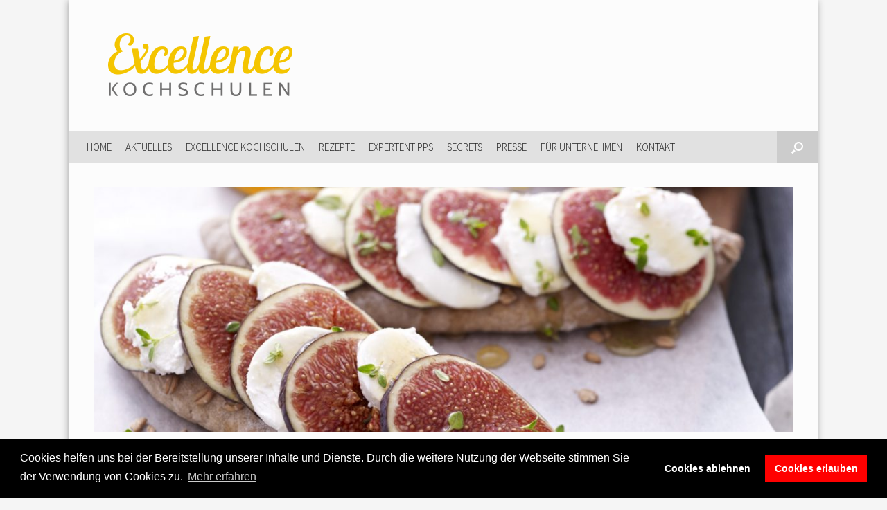

--- FILE ---
content_type: text/html; charset=UTF-8
request_url: https://www.excellence-kochschulen.de/aktuelles/3203/mediterran-feigen-senf-brot/
body_size: 40890
content:
<!DOCTYPE html>
<html lang="de"
	prefix="og: https://ogp.me/ns#" >
<head>
	<meta charset="UTF-8" />
	<meta http-equiv="X-UA-Compatible" content="IE=10" />
	<title>Mediterran: Feigen-Senf Brot | Excellence Kochschulen</title>
	<link rel="profile" href="http://gmpg.org/xfn/11" />
	<link rel="pingback" href="https://www.excellence-kochschulen.de/xmlrpc.php" />
	<title>Mediterran: Feigen-Senf Brot | Excellence Kochschulen</title>

		<!-- All in One SEO 4.1.5.3 -->
		<meta name="description" content="In den späten Sommermonaten bedanken sich Feigen für die vielen Sonnenstunden mit aromatischer Süße. Das Feigen-Senf Brot mit frischen Feigen von Goldpuder bringt mediterranen Flair und Urlaubsstimmung nach Hause." />
		<meta name="robots" content="max-image-preview:large" />
		<meta name="keywords" content="mediterran,kochen,rezepte,mittelmeerküche,italienisch kochen,mediterrane rezepte,brot backen,feigenbrot,feigen-senf-brot,ziegenläse,feigen,senf,kochschulen,kochen lernen,excellence kochschulen,hobbykoch,kochkurse,rezepte mittelmeerküche" />
		<link rel="canonical" href="https://www.excellence-kochschulen.de/aktuelles/3203/mediterran-feigen-senf-brot/" />
		<meta property="og:locale" content="de_DE" />
		<meta property="og:site_name" content="Excellence Kochschulen | Deutschlands beste Kochschulen" />
		<meta property="og:type" content="article" />
		<meta property="og:title" content="Mediterran: Feigen-Senf Brot | Excellence Kochschulen" />
		<meta property="og:description" content="In den späten Sommermonaten bedanken sich Feigen für die vielen Sonnenstunden mit aromatischer Süße. Das Feigen-Senf Brot mit frischen Feigen von Goldpuder bringt mediterranen Flair und Urlaubsstimmung nach Hause." />
		<meta property="og:url" content="https://www.excellence-kochschulen.de/aktuelles/3203/mediterran-feigen-senf-brot/" />
		<meta property="article:published_time" content="2017-07-19T07:24:40+00:00" />
		<meta property="article:modified_time" content="2018-07-11T14:43:50+00:00" />
		<meta name="twitter:card" content="summary" />
		<meta name="twitter:domain" content="www.excellence-kochschulen.de" />
		<meta name="twitter:title" content="Mediterran: Feigen-Senf Brot | Excellence Kochschulen" />
		<meta name="twitter:description" content="In den späten Sommermonaten bedanken sich Feigen für die vielen Sonnenstunden mit aromatischer Süße. Das Feigen-Senf Brot mit frischen Feigen von Goldpuder bringt mediterranen Flair und Urlaubsstimmung nach Hause." />
		<meta name="google" content="nositelinkssearchbox" />
		<script type="application/ld+json" class="aioseo-schema">
			{"@context":"https:\/\/schema.org","@graph":[{"@type":"WebSite","@id":"https:\/\/www.excellence-kochschulen.de\/#website","url":"https:\/\/www.excellence-kochschulen.de\/","name":"Excellence Kochschulen","description":"Deutschlands beste Kochschulen","inLanguage":"de-DE","publisher":{"@id":"https:\/\/www.excellence-kochschulen.de\/#organization"}},{"@type":"Organization","@id":"https:\/\/www.excellence-kochschulen.de\/#organization","name":"Excellence Kochschulen","url":"https:\/\/www.excellence-kochschulen.de\/"},{"@type":"BreadcrumbList","@id":"https:\/\/www.excellence-kochschulen.de\/aktuelles\/3203\/mediterran-feigen-senf-brot\/#breadcrumblist","itemListElement":[{"@type":"ListItem","@id":"https:\/\/www.excellence-kochschulen.de\/#listItem","position":1,"item":{"@type":"WebPage","@id":"https:\/\/www.excellence-kochschulen.de\/","name":"Home","description":"Deutschlands beste Kochschulen","url":"https:\/\/www.excellence-kochschulen.de\/"},"nextItem":"https:\/\/www.excellence-kochschulen.de\/aktuelles\/#listItem"},{"@type":"ListItem","@id":"https:\/\/www.excellence-kochschulen.de\/aktuelles\/#listItem","position":2,"item":{"@type":"WebPage","@id":"https:\/\/www.excellence-kochschulen.de\/aktuelles\/","name":"Aktuelles","description":"In den sp\u00e4ten Sommermonaten bedanken sich Feigen f\u00fcr die vielen Sonnenstunden mit aromatischer S\u00fc\u00dfe. Das Feigen-Senf Brot mit frischen Feigen von Goldpuder bringt mediterranen Flair und Urlaubsstimmung nach Hause.","url":"https:\/\/www.excellence-kochschulen.de\/aktuelles\/"},"nextItem":"https:\/\/www.excellence-kochschulen.de\/aktuelles\/3203\/mediterran-feigen-senf-brot\/#listItem","previousItem":"https:\/\/www.excellence-kochschulen.de\/#listItem"},{"@type":"ListItem","@id":"https:\/\/www.excellence-kochschulen.de\/aktuelles\/3203\/mediterran-feigen-senf-brot\/#listItem","position":3,"item":{"@type":"WebPage","@id":"https:\/\/www.excellence-kochschulen.de\/aktuelles\/3203\/mediterran-feigen-senf-brot\/","name":"Mediterran: Feigen-Senf Brot","description":"In den sp\u00e4ten Sommermonaten bedanken sich Feigen f\u00fcr die vielen Sonnenstunden mit aromatischer S\u00fc\u00dfe. Das Feigen-Senf Brot mit frischen Feigen von Goldpuder bringt mediterranen Flair und Urlaubsstimmung nach Hause.","url":"https:\/\/www.excellence-kochschulen.de\/aktuelles\/3203\/mediterran-feigen-senf-brot\/"},"previousItem":"https:\/\/www.excellence-kochschulen.de\/aktuelles\/#listItem"}]},{"@type":"Person","@id":"https:\/\/www.excellence-kochschulen.de\/author\/aaltje_anhalt\/#author","url":"https:\/\/www.excellence-kochschulen.de\/author\/aaltje_anhalt\/","name":"Aaltje Anhalt"},{"@type":"WebPage","@id":"https:\/\/www.excellence-kochschulen.de\/aktuelles\/3203\/mediterran-feigen-senf-brot\/#webpage","url":"https:\/\/www.excellence-kochschulen.de\/aktuelles\/3203\/mediterran-feigen-senf-brot\/","name":"Mediterran: Feigen-Senf Brot | Excellence Kochschulen","description":"In den sp\u00e4ten Sommermonaten bedanken sich Feigen f\u00fcr die vielen Sonnenstunden mit aromatischer S\u00fc\u00dfe. Das Feigen-Senf Brot mit frischen Feigen von Goldpuder bringt mediterranen Flair und Urlaubsstimmung nach Hause.","inLanguage":"de-DE","isPartOf":{"@id":"https:\/\/www.excellence-kochschulen.de\/#website"},"breadcrumb":{"@id":"https:\/\/www.excellence-kochschulen.de\/aktuelles\/3203\/mediterran-feigen-senf-brot\/#breadcrumblist"},"author":"https:\/\/www.excellence-kochschulen.de\/author\/aaltje_anhalt\/#author","creator":"https:\/\/www.excellence-kochschulen.de\/author\/aaltje_anhalt\/#author","image":{"@type":"ImageObject","@id":"https:\/\/www.excellence-kochschulen.de\/#mainImage","url":"https:\/\/www.excellence-kochschulen.de\/wp-content\/uploads\/2017\/07\/Feigen-Senf_Brot_mit_frischen_Feigen.jpg","width":1535,"height":2126},"primaryImageOfPage":{"@id":"https:\/\/www.excellence-kochschulen.de\/aktuelles\/3203\/mediterran-feigen-senf-brot\/#mainImage"},"datePublished":"2017-07-19T07:24:40+02:00","dateModified":"2018-07-11T14:43:50+02:00"},{"@type":"Article","@id":"https:\/\/www.excellence-kochschulen.de\/aktuelles\/3203\/mediterran-feigen-senf-brot\/#article","name":"Mediterran: Feigen-Senf Brot | Excellence Kochschulen","description":"In den sp\u00e4ten Sommermonaten bedanken sich Feigen f\u00fcr die vielen Sonnenstunden mit aromatischer S\u00fc\u00dfe. Das Feigen-Senf Brot mit frischen Feigen von Goldpuder bringt mediterranen Flair und Urlaubsstimmung nach Hause.","inLanguage":"de-DE","headline":"Mediterran: Feigen-Senf Brot","author":{"@id":"https:\/\/www.excellence-kochschulen.de\/author\/aaltje_anhalt\/#author"},"publisher":{"@id":"https:\/\/www.excellence-kochschulen.de\/#organization"},"datePublished":"2017-07-19T07:24:40+02:00","dateModified":"2018-07-11T14:43:50+02:00","articleSection":"Aktuelles, Brot backen, Feigen, Feigen-Senf-Brot, Feigenbrot, italienisch kochen, kochen, mediterran, mediterrane Rezepte, Rezepte Mittelmeerk\u00fcche, Senf, Ziegenl\u00e4se","mainEntityOfPage":{"@id":"https:\/\/www.excellence-kochschulen.de\/aktuelles\/3203\/mediterran-feigen-senf-brot\/#webpage"},"isPartOf":{"@id":"https:\/\/www.excellence-kochschulen.de\/aktuelles\/3203\/mediterran-feigen-senf-brot\/#webpage"},"image":{"@type":"ImageObject","@id":"https:\/\/www.excellence-kochschulen.de\/#articleImage","url":"https:\/\/www.excellence-kochschulen.de\/wp-content\/uploads\/2017\/07\/Feigen-Senf_Brot_mit_frischen_Feigen.jpg","width":1535,"height":2126}}]}
		</script>
		<!-- All in One SEO -->

<link rel='dns-prefetch' href='//s.w.org' />
<link rel="alternate" type="application/rss+xml" title="Excellence Kochschulen &raquo; Feed" href="https://www.excellence-kochschulen.de/feed/" />
<link rel="alternate" type="application/rss+xml" title="Excellence Kochschulen &raquo; Kommentar-Feed" href="https://www.excellence-kochschulen.de/comments/feed/" />
		<script type="text/javascript">
			window._wpemojiSettings = {"baseUrl":"https:\/\/s.w.org\/images\/core\/emoji\/13.1.0\/72x72\/","ext":".png","svgUrl":"https:\/\/s.w.org\/images\/core\/emoji\/13.1.0\/svg\/","svgExt":".svg","source":{"concatemoji":"https:\/\/www.excellence-kochschulen.de\/wp-includes\/js\/wp-emoji-release.min.js?ver=5.8.12"}};
			!function(e,a,t){var n,r,o,i=a.createElement("canvas"),p=i.getContext&&i.getContext("2d");function s(e,t){var a=String.fromCharCode;p.clearRect(0,0,i.width,i.height),p.fillText(a.apply(this,e),0,0);e=i.toDataURL();return p.clearRect(0,0,i.width,i.height),p.fillText(a.apply(this,t),0,0),e===i.toDataURL()}function c(e){var t=a.createElement("script");t.src=e,t.defer=t.type="text/javascript",a.getElementsByTagName("head")[0].appendChild(t)}for(o=Array("flag","emoji"),t.supports={everything:!0,everythingExceptFlag:!0},r=0;r<o.length;r++)t.supports[o[r]]=function(e){if(!p||!p.fillText)return!1;switch(p.textBaseline="top",p.font="600 32px Arial",e){case"flag":return s([127987,65039,8205,9895,65039],[127987,65039,8203,9895,65039])?!1:!s([55356,56826,55356,56819],[55356,56826,8203,55356,56819])&&!s([55356,57332,56128,56423,56128,56418,56128,56421,56128,56430,56128,56423,56128,56447],[55356,57332,8203,56128,56423,8203,56128,56418,8203,56128,56421,8203,56128,56430,8203,56128,56423,8203,56128,56447]);case"emoji":return!s([10084,65039,8205,55357,56613],[10084,65039,8203,55357,56613])}return!1}(o[r]),t.supports.everything=t.supports.everything&&t.supports[o[r]],"flag"!==o[r]&&(t.supports.everythingExceptFlag=t.supports.everythingExceptFlag&&t.supports[o[r]]);t.supports.everythingExceptFlag=t.supports.everythingExceptFlag&&!t.supports.flag,t.DOMReady=!1,t.readyCallback=function(){t.DOMReady=!0},t.supports.everything||(n=function(){t.readyCallback()},a.addEventListener?(a.addEventListener("DOMContentLoaded",n,!1),e.addEventListener("load",n,!1)):(e.attachEvent("onload",n),a.attachEvent("onreadystatechange",function(){"complete"===a.readyState&&t.readyCallback()})),(n=t.source||{}).concatemoji?c(n.concatemoji):n.wpemoji&&n.twemoji&&(c(n.twemoji),c(n.wpemoji)))}(window,document,window._wpemojiSettings);
		</script>
		<style type="text/css">
img.wp-smiley,
img.emoji {
	display: inline !important;
	border: none !important;
	box-shadow: none !important;
	height: 1em !important;
	width: 1em !important;
	margin: 0 .07em !important;
	vertical-align: -0.1em !important;
	background: none !important;
	padding: 0 !important;
}
</style>
	<link rel='stylesheet' id='twoclick-social-media-buttons-css'  href='https://www.excellence-kochschulen.de/wp-content/plugins/2-click-socialmedia-buttons/css/socialshareprivacy-min.css?ver=1.6.4' type='text/css' media='all' />
<link rel='stylesheet' id='vantage-parent-style-css'  href='https://www.excellence-kochschulen.de/wp-content/themes/vantage/style.css?ver=5.8.12' type='text/css' media='all' />
<link rel='stylesheet' id='wp-block-library-css'  href='https://www.excellence-kochschulen.de/wp-includes/css/dist/block-library/style.min.css?ver=5.8.12' type='text/css' media='all' />
<link rel='stylesheet' id='contact-form-7-css'  href='https://www.excellence-kochschulen.de/wp-content/plugins/contact-form-7/includes/css/styles.css?ver=5.5.3' type='text/css' media='all' />
<link rel='stylesheet' id='extendify-sdk-utility-classes-css'  href='https://www.excellence-kochschulen.de/wp-content/plugins/ml-slider/extendify-sdk/public/build/extendify-utilities.css?ver=13.4' type='text/css' media='all' />
<link rel='stylesheet' id='responsive-lightbox-nivo_lightbox-css-css'  href='https://www.excellence-kochschulen.de/wp-content/plugins/responsive-lightbox-lite/assets/nivo-lightbox/nivo-lightbox.css?ver=5.8.12' type='text/css' media='all' />
<link rel='stylesheet' id='responsive-lightbox-nivo_lightbox-css-d-css'  href='https://www.excellence-kochschulen.de/wp-content/plugins/responsive-lightbox-lite/assets/nivo-lightbox/themes/default/default.css?ver=5.8.12' type='text/css' media='all' />
<link rel='stylesheet' id='smpl_shortcodes-css'  href='https://www.excellence-kochschulen.de/wp-content/plugins/smpl-shortcodes/assets/css/smpl-shortcodes.css?ver=5.8.12' type='text/css' media='all' />
<link rel='stylesheet' id='symple_shortcode_styles-css'  href='https://www.excellence-kochschulen.de/wp-content/plugins/symple-shortcodes/shortcodes/css/symple_shortcodes_styles.css?ver=5.8.12' type='text/css' media='all' />
<link rel='stylesheet' id='vantage-style-css'  href='https://www.excellence-kochschulen.de/wp-content/themes/EKS2016/style.css?ver=2.5.4' type='text/css' media='all' />
<link rel='stylesheet' id='font-awesome-css'  href='https://www.excellence-kochschulen.de/wp-content/plugins/symple-shortcodes/shortcodes/css/font-awesome.min.css?ver=5.8.12' type='text/css' media='all' />
<link rel='stylesheet' id='siteorigin-mobilenav-css'  href='https://www.excellence-kochschulen.de/wp-content/themes/vantage/inc/mobilenav/css/mobilenav.css?ver=2.5.4' type='text/css' media='all' />
<link rel='stylesheet' id='cookieconsent-css'  href='https://www.excellence-kochschulen.de/wp-content/plugins/ga-germanized/assets/css/cookieconsent.css?ver=3.1.1' type='text/css' media='all' />
<script type='text/javascript' src='https://www.excellence-kochschulen.de/wp-includes/js/jquery/jquery.min.js?ver=3.6.0' id='jquery-core-js'></script>
<script type='text/javascript' src='https://www.excellence-kochschulen.de/wp-includes/js/jquery/jquery-migrate.min.js?ver=3.3.2' id='jquery-migrate-js'></script>
<script type='text/javascript' src='https://www.excellence-kochschulen.de/wp-content/plugins/responsive-lightbox-lite/assets/nivo-lightbox/nivo-lightbox.min.js?ver=5.8.12' id='responsive-lightbox-nivo_lightbox-js'></script>
<script type='text/javascript' id='responsive-lightbox-lite-script-js-extra'>
/* <![CDATA[ */
var rllArgs = {"script":"nivo_lightbox","selector":"lightbox","custom_events":""};
/* ]]> */
</script>
<script type='text/javascript' src='https://www.excellence-kochschulen.de/wp-content/plugins/responsive-lightbox-lite/assets/inc/script.js?ver=5.8.12' id='responsive-lightbox-lite-script-js'></script>
<script type='text/javascript' src='https://www.excellence-kochschulen.de/wp-content/plugins/smpl-shortcodes/assets/js/smpl-shortcodes.js?ver=1' id='smpl_shortcodes-js'></script>
<script type='text/javascript' src='https://www.excellence-kochschulen.de/wp-content/themes/vantage/js/jquery.flexslider.min.js?ver=2.1' id='jquery-flexslider-js'></script>
<script type='text/javascript' src='https://www.excellence-kochschulen.de/wp-content/themes/vantage/js/jquery.touchSwipe.min.js?ver=1.6.6' id='jquery-touchswipe-js'></script>
<script type='text/javascript' src='https://www.excellence-kochschulen.de/wp-content/themes/vantage/js/jquery.theme-main.min.js?ver=2.5.4' id='vantage-main-js'></script>
<script type='text/javascript' src='https://www.excellence-kochschulen.de/wp-content/themes/vantage/js/jquery.fitvids.min.js?ver=1.0' id='jquery-fitvids-js'></script>
<!--[if lt IE 9]>
<script type='text/javascript' src='https://www.excellence-kochschulen.de/wp-content/themes/vantage/js/html5.min.js?ver=3.7.3' id='vantage-html5-js'></script>
<![endif]-->
<!--[if (gte IE 6)&(lte IE 8)]>
<script type='text/javascript' src='https://www.excellence-kochschulen.de/wp-content/themes/vantage/js/selectivizr.min.js?ver=1.0.2' id='vantage-selectivizr-js'></script>
<![endif]-->
<script type='text/javascript' id='siteorigin-mobilenav-js-extra'>
/* <![CDATA[ */
var mobileNav = {"search":{"url":"https:\/\/www.excellence-kochschulen.de","placeholder":"Suchen"},"text":{"navigate":"Navigation","back":"Zur\u00fcck","close":"Schlie\u00dfen"},"nextIconUrl":"https:\/\/www.excellence-kochschulen.de\/wp-content\/themes\/vantage\/inc\/mobilenav\/images\/next.png"};
/* ]]> */
</script>
<script type='text/javascript' src='https://www.excellence-kochschulen.de/wp-content/themes/vantage/inc/mobilenav/js/mobilenav.min.js?ver=2.5.4' id='siteorigin-mobilenav-js'></script>
<script type='text/javascript' src='https://www.excellence-kochschulen.de/wp-content/themes/vantage/premium/addons/ajax-comments/js/ajax-comments.min.js?ver=2.5.4' id='siteorigin-ajax-comments-js'></script>
<link rel="https://api.w.org/" href="https://www.excellence-kochschulen.de/wp-json/" /><link rel="alternate" type="application/json" href="https://www.excellence-kochschulen.de/wp-json/wp/v2/posts/3203" /><link rel="EditURI" type="application/rsd+xml" title="RSD" href="https://www.excellence-kochschulen.de/xmlrpc.php?rsd" />
<link rel="wlwmanifest" type="application/wlwmanifest+xml" href="https://www.excellence-kochschulen.de/wp-includes/wlwmanifest.xml" /> 
<meta name="generator" content="WordPress 5.8.12" />
<link rel='shortlink' href='https://www.excellence-kochschulen.de/?p=3203' />
<link rel="alternate" type="application/json+oembed" href="https://www.excellence-kochschulen.de/wp-json/oembed/1.0/embed?url=https%3A%2F%2Fwww.excellence-kochschulen.de%2Faktuelles%2F3203%2Fmediterran-feigen-senf-brot%2F" />
<link rel="alternate" type="text/xml+oembed" href="https://www.excellence-kochschulen.de/wp-json/oembed/1.0/embed?url=https%3A%2F%2Fwww.excellence-kochschulen.de%2Faktuelles%2F3203%2Fmediterran-feigen-senf-brot%2F&#038;format=xml" />

<!-- Article Thumbnail -->
<link href="https://www.excellence-kochschulen.de/wp-content/uploads/2017/07/Feigen-Senf_Brot_mit_frischen_Feigen.jpg" rel="image_src" />

<!-- OpenGraph Tags (added by 2-Click Social Media Buttons) -->
<meta property="og:site_name" content="Excellence Kochschulen"/>
<meta property="og:locale" content="de_DE"/>
<meta property="og:locale:alternate" content="de_DE"/>
<meta property="og:type" content="article"/>
<meta property="og:title" content="Mediterran: Feigen-Senf Brot"/>
<meta property="og:url" content="https://www.excellence-kochschulen.de/aktuelles/3203/mediterran-feigen-senf-brot/"/>
<meta property="og:image" content="https://www.excellence-kochschulen.de/wp-content/uploads/2017/07/Feigen-Senf_Brot_mit_frischen_Feigen.jpg"/>
<meta property="og:description" content="Spanien, Italien, Griechenland und Frankreich – so lauten die Lieblingsziele deutscher Urlauber. Neben azurblauem Meer und Dolce Vita haben mediterrane Regionen auch kulinarisch so einiges zu bieten. In den späten Sommermonaten bedanken sich Feigen für die vielen Sonnenstunden mit aromatischer Süße. Die reifen Früchte verfeinern jetzt so manche Backkreation und punkten in herzhafter Kombinatio ..."/>
<!-- /OpenGraph Tags -->

<!-- Missing Google Analytics ID or Analytics Integration disabled --><meta name="viewport" content="width=device-width, initial-scale=1" />		<style type="text/css">
			.so-mobilenav-mobile + * { display: none; }
			@media screen and (max-width: 480px) { .so-mobilenav-mobile + * { display: block; } .so-mobilenav-standard + * { display: none; } }
		</style>
	<style type="text/css" id="custom-background-css">
body.custom-background { background-color: #f5f5f5; }
</style>
		<style type="text/css" media="screen">
		#footer-widgets .widget { width: 100%; }
		#masthead-widgets .widget { width: 100%; }
	</style>
	<style type="text/css" id="customizer-css">@import url(https://fonts.googleapis.com/css?family=Source+Sans+Pro:300|Source+Sans+Pro:900); body,button,input,select,textarea { font-family: "Source Sans Pro"; font-weight: 300; font-weight: 300 } #masthead h1 { font-family: "Source Sans Pro"; font-weight: 900; font-weight: 900 } h1,h2,h3,h4,h5,h6 { font-family: "Source Sans Pro"; font-weight: 300; font-weight: 300 } #masthead .hgroup h1, #masthead.masthead-logo-in-menu .logo > h1 { font-size: px } #page-title, article.post .entry-header h1.entry-title, article.page .entry-header h1.entry-title { color: #444444 } .entry-content { font-size: 16px } .entry-content, #comments .commentlist article .comment-meta a { color: #222222 } .entry-content a, .entry-content a:visited, #secondary a, #secondary a:visited, #masthead .hgroup a, #masthead .hgroup a:visited, .comment-form .logged-in-as a, .comment-form .logged-in-as a:visited { color: #dba000 } .entry-content a:hover, .entry-content a:focus, .entry-content a:active, #secondary a:hover, #masthead .hgroup a:hover, #masthead .hgroup a:focus, #masthead .hgroup a:active, .comment-form .logged-in-as a:hover, .comment-form .logged-in-as a:focus, .comment-form .logged-in-as a:active { color: #000000 } .main-navigation { background-color: #e5e5e5 } .main-navigation a { color: #222222 } .main-navigation ul ul a { color: #ffffff } .main-navigation ul li:hover > a, #search-icon #search-icon-icon:hover { background-color: #f4c500 } .main-navigation ul li:hover > a, .main-navigation ul li:hover > a [class^="fa fa-"] { color: #FFFFFF } .main-navigation ul ul li:hover > a { background-color: #f4c500; color: #FFFFFF } .main-navigation [class^="fa fa-"], .main-navigation .mobile-nav-icon { color: #ffffff } .main-navigation ul li:hover > a [class^="fa fa-"], .main-navigation ul li:hover > a .mobile-nav-icon { color: #FFFFFF } .main-navigation ul li.current-menu-item > a, .main-navigation ul li.current-menu-item > a [class^="fa fa-"], .main-navigation ul li.current-page-item > a, .main-navigation ul li.current-page-item > a [class^="fa fa-"] { color: #FFFFFF } #search-icon #search-icon-icon { background-color: #cccccc } #search-icon #search-icon-icon .vantage-icon-search { color: #ffffff } #search-icon .searchform input[name=s] { color: #ffffff } a.button, button, html input[type="button"], input[type="reset"], input[type="submit"], .post-navigation a, #image-navigation a, article.post .more-link, article.page .more-link, .paging-navigation a, .woocommerce #page-wrapper .button, .woocommerce a.button, .woocommerce .checkout-button, .woocommerce input.button, #infinite-handle span button { text-shadow: none } a.button, button, html input[type="button"], input[type="reset"], input[type="submit"], .post-navigation a, #image-navigation a, article.post .more-link, article.page .more-link, .paging-navigation a, .woocommerce #page-wrapper .button, .woocommerce a.button, .woocommerce .checkout-button, .woocommerce input.button, .woocommerce #respond input#submit.alt, .woocommerce a.button.alt, .woocommerce button.button.alt, .woocommerce input.button.alt, #infinite-handle span { -webkit-box-shadow: none; -moz-box-shadow: none; box-shadow: none } .widget_circleicon-widget .circle-icon-box .circle-icon:not(.icon-style-set) { background-color: #f4c500 } .widget_circleicon-widget .circle-icon-box .circle-icon [class^="fa fa-"]:not(.icon-color-set) { color: #FFFFFF } #colophon, body.layout-full { background-color: #e5e5e5 } #footer-widgets .widget .widget-title { color: #f4c500 } #footer-widgets .widget { color: #666666 } #colophon .widget_nav_menu .menu-item a { border-color: #666666 } #footer-widgets .widget a, #footer-widgets .widget a:visited { color: #333333 } #colophon #theme-attribution, #colophon #site-info { color: #666666 } #colophon #theme-attribution a, #colophon #site-info a { color: #666666 } </style><link href="//maxcdn.bootstrapcdn.com/font-awesome/4.2.0/css/font-awesome.min.css" rel="stylesheet">		
</head>

<body class="post-template-default single single-post postid-3203 single-format-standard custom-background symple-shortcodes  symple-shortcodes-responsive group-blog responsive layout-boxed no-js no-sidebar has-menu-search page-layout-default mobilenav">


<div id="page-wrapper">

	
	<header id="masthead" class="site-header" role="banner">

	<div class="hgroup full-container">
		<a href="https://www.excellence-kochschulen.de/" title="Excellence Kochschulen" rel="home" class="logo"><img src="https://www.excellence-kochschulen.de/wp-content/uploads/2014/08/logo_excellence_kochschulen.png"  class="logo-height-constrain"  width="300"  height="100"  alt="Excellence Kochschulen Logo"  srcset="https://www.excellence-kochschulen.de/wp-content/uploads/2014/08/logo_excellence_kochschulen_ret.png 2x"  /></a>

		
			<div class="support-text">
							</div>

		
	</div><!-- .hgroup.full-container -->

	
<nav role="navigation" class="site-navigation main-navigation primary use-sticky-menu">

	<div class="full-container">
							<div id="search-icon">
				<div id="search-icon-icon"><div class="vantage-icon-search"></div></div>
				
<form method="get" class="searchform" action="https://www.excellence-kochschulen.de/" role="search">
	<input type="text" class="field" name="s" value="" placeholder="Suchen"/>
</form>
			</div>
		
					<div id="so-mobilenav-standard-1" data-id="1" class="so-mobilenav-standard"></div><div class="menu-hauptmenue-container"><ul id="menu-hauptmenue" class="menu"><li id="menu-item-23" class="menu-item menu-item-type-post_type menu-item-object-page menu-item-home menu-item-23"><a href="https://www.excellence-kochschulen.de/">Home</a></li>
<li id="menu-item-1291" class="menu-item menu-item-type-taxonomy menu-item-object-category current-post-ancestor current-menu-parent current-post-parent menu-item-1291"><a href="https://www.excellence-kochschulen.de/thema/aktuelles/">Aktuelles</a></li>
<li id="menu-item-125" class="menu-item menu-item-type-custom menu-item-object-custom menu-item-has-children menu-item-125"><a href="#"><span class="icon"></span>Excellence Kochschulen</a>
<ul class="sub-menu">
	<li id="menu-item-128" class="menu-item menu-item-type-post_type menu-item-object-page menu-item-128"><a href="https://www.excellence-kochschulen.de/ueber-uns/">Wir über uns</a></li>
	<li id="menu-item-129" class="menu-item menu-item-type-taxonomy menu-item-object-category menu-item-129"><a href="https://www.excellence-kochschulen.de/thema/die-excellence-kochschulen/">Die Kochschulen</a></li>
	<li id="menu-item-132" class="menu-item menu-item-type-taxonomy menu-item-object-category menu-item-132"><a href="https://www.excellence-kochschulen.de/thema/chefkoeche-hautnah/">Chefköche hautnah</a></li>
</ul>
</li>
<li id="menu-item-1422" class="menu-item menu-item-type-taxonomy menu-item-object-category menu-item-1422"><a href="https://www.excellence-kochschulen.de/thema/rezepte/">Rezepte</a></li>
<li id="menu-item-1420" class="menu-item menu-item-type-custom menu-item-object-custom menu-item-has-children menu-item-1420"><a href="#"><span class="icon"></span>Expertentipps</a>
<ul class="sub-menu">
	<li id="menu-item-1421" class="menu-item menu-item-type-taxonomy menu-item-object-category menu-item-1421"><a href="https://www.excellence-kochschulen.de/thema/expertentipps/kulinarisches/">Kulinarisches</a></li>
</ul>
</li>
<li id="menu-item-142" class="menu-item menu-item-type-taxonomy menu-item-object-category menu-item-142"><a href="https://www.excellence-kochschulen.de/thema/secrets/">Secrets</a></li>
<li id="menu-item-145" class="menu-item menu-item-type-custom menu-item-object-custom menu-item-has-children menu-item-145"><a href="#"><span class="icon"></span>Presse</a>
<ul class="sub-menu">
	<li id="menu-item-479" class="menu-item menu-item-type-taxonomy menu-item-object-category menu-item-479"><a href="https://www.excellence-kochschulen.de/thema/pressemitteilungen/">Pressemitteilungen</a></li>
	<li id="menu-item-146" class="menu-item menu-item-type-post_type menu-item-object-page menu-item-146"><a href="https://www.excellence-kochschulen.de/pressekontakt/">Pressekontakt</a></li>
</ul>
</li>
<li id="menu-item-861" class="menu-item menu-item-type-post_type menu-item-object-page menu-item-861"><a href="https://www.excellence-kochschulen.de/food-marken-erlebbar-machen-mit-den-excellence-kochschulen/">Für Unternehmen</a></li>
<li id="menu-item-35" class="menu-item menu-item-type-post_type menu-item-object-page menu-item-35"><a href="https://www.excellence-kochschulen.de/kontakt/">Kontakt</a></li>
</ul></div><div id="so-mobilenav-mobile-1" data-id="1" class="so-mobilenav-mobile"></div><div class="menu-mobilenav-container"><ul id="mobile-nav-item-wrap-1" class="menu"><li><a href="#" class="mobilenav-main-link" data-id="1"><span class="mobile-nav-icon"></span>Navigation</a></li></ul></div>			</div>
</nav><!-- .site-navigation .main-navigation -->
</header><!-- #masthead .site-header -->
	
	
	
	<div id="main" class="site-main">
		<div class="full-container">
			
<div id="primary" class="content-area">
	<div id="content" class="site-content" role="main">

	
		
<article id="post-3203" class="post post-3203 type-post status-publish format-standard has-post-thumbnail hentry category-aktuelles tag-brot-backen tag-feigen tag-feigen-senf-brot tag-feigenbrot tag-italienisch-kochen tag-kochen tag-mediterran tag-mediterrane-rezepte tag-rezepte-mittelmeerkueche tag-senf tag-ziegenlaese">

	<div class="entry-main">

		
		<header class="entry-header">

							<div class="entry-thumbnail"><img width="1080" height="380" src="https://www.excellence-kochschulen.de/wp-content/uploads/2017/07/Feigen-Senf_Brot_mit_frischen_Feigen-1080x380.jpg" class="attachment-vantage-thumbnail-no-sidebar size-vantage-thumbnail-no-sidebar wp-post-image" alt="" loading="lazy" /></div>
			
			<h1 class="entry-title"><a href="https://www.excellence-kochschulen.de/aktuelles/3203/mediterran-feigen-senf-brot/" title="Permalink zu Mediterran: Feigen-Senf Brot" rel="bookmark">Mediterran: Feigen-Senf Brot</a></h1>				<div class="entry-meta">  </div><!-- .entry-meta --></header><!-- .entry-header -->
		<div class="entry-content">
			<p><strong>Spanien, Italien, Griechenland und Frankreich – so lauten die Lieblingsziele deutscher Urlauber. Neben azurblauem Meer und Dolce Vita haben mediterrane Regionen auch kulinarisch so einiges zu bieten. In den späten Sommermonaten bedanken sich Feigen für die vielen Sonnenstunden mit aromatischer Süße. Die reifen Früchte verfeinern jetzt so manche Backkreation und punkten in herzhafter Kombination mit ihrem fruchtigen Aroma. Das Feigen-Senf Brot mit frischen Feigen von Goldpuder bringt mediterranen Flair und Urlaubsstimmung nach Hause. Mehr Ideen für Leckereien, die den Urlaub zurückholen, gibt es auf www.backmomente.de.</strong></p>
<p>Feigen in Kombination mit Herzhaftem wie Käse sind ein wahrer Klassiker. Das Rezept von Goldpuder punktet gleich mit doppelter Feigenpower. Im frischgebackenen Brot wird kleingeschnittene Feige mitgebacken, der Senf im Teig ergänzt die Süße mit einer angenehmen Schärfe. Der Clou für ultimativen Fruchtgeschmack: Das fertige Brot wird zusätzlich mit frischen Feigen belegt. In Kombination mit Ziegenfrischkäse, Thymian und Honig sorgt das Rezept für aufregende Geschmackserlebnisse. So eignet es sich perfekt für das nächste Dinner oder einfach als Zwischenmahlzeit, um in Erinnerungen an den letzten Mittelmeerurlaub zu schwelgen.</p>
<p><strong>Rezept: Feigen-Senf Brot mit frischen Feigen</strong></p>
<p>Für die Zubereitung des Feigen-Senf Brots Hefe in 250 ml lauwarmem Wasser auflösen. Zusammen mit 275 g Weizenmehl, 150 g Roggenmehl, einem Beutel Natursauerteig, 1 EL Salz, 1 TL Zucker und 1 EL scharfem Senf in eine Schüssel geben. Zu einem glatten Teig verkneten. Zum Schluss eine frische, gewürfelte Feige unterkneten. Den Teig abgedeckt an einem warmen Ort ca. 30 Minuten gehen lassen, bis sich das Volumen deutlich vergrößert hat. Die Arbeitsfläche mit Mehl bestäuben und den Brotteig kneten. Den Teig gleichmäßig in acht Stücke teilen und zu runden Kugeln formen. Die Kugeln etwas ruhen lassen. Anschließend mit einem Nudelholz zu Fladen ausrollen und auf ein mit Backpapier belegtes Blech legen. Die Oberfläche der Fladen mit Wasser bestreichen und Dinkelflocken gleichmäßig aufstreuen. Nochmals abgedeckt ca. 20 Minuten gehen lassen. Im vorgeheizten Ofen auf mittlerer Schiene ca. 15-20 Minuten backen und auskühlen lassen. 8 frische Feigen und Ziegenfrischkäse in Scheiben schneiden. Die Thymianblättchen abzupfen und mit Honig verrühren. Anschließend die Teigfladen mit den Feigen sowie dem Ziegenfrischkäse belegen, den Thymianhonig darüber träufeln und genießen.</p>
<p>Weitere mediterrane Kochideen gibt es in den Kursen der Excellence Kochschulen in Ihrer Nähe.</p>
<div class="twoclick_social_bookmarks_post_3203 social_share_privacy clearfix 1.6.4 locale-de_DE sprite-de_DE"></div>
<div class="twoclick-js"><script type="text/javascript">/* <![CDATA[ */
jQuery(document).ready(function($){if($('.twoclick_social_bookmarks_post_3203')){$('.twoclick_social_bookmarks_post_3203').socialSharePrivacy({"services":{"facebook":{"status":"on","txt_info":"2 Klicks f\u00fcr mehr Datenschutz: Erst wenn Sie hier klicken, wird der Button aktiv und Sie k\u00f6nnen Ihre Empfehlung an Facebook senden. Schon beim Aktivieren werden Daten an Dritte \u00fcbertragen - siehe <em>i<\/em>.","perma_option":"on","action":"like","language":"de_DE"},"twitter":{"reply_to":"","tweet_text":"%20Mediterran%3A%20Feigen-Senf%20Brot%20%C2%BB%20Excellence%20Kochschulen%20%23Brot%20backen%20%23Feigen%20...","status":"on","txt_info":"2 Klicks f\u00fcr mehr Datenschutz: Erst wenn Sie hier klicken, wird der Button aktiv und Sie k\u00f6nnen Ihre Empfehlung an Twitter senden. Schon beim Aktivieren werden Daten an Dritte \u00fcbertragen - siehe <em>i<\/em>.","perma_option":"on","language":"de","referrer_track":""},"gplus":{"status":"on","txt_info":"2 Klicks f\u00fcr mehr Datenschutz: Erst wenn Sie hier klicken, wird der Button aktiv und Sie k\u00f6nnen Ihre Empfehlung an Google+ senden. Schon beim Aktivieren werden Daten an Dritte \u00fcbertragen - siehe <em>i<\/em>.","perma_option":"on","referrer_track":""},"pinterest":{"status":"on","the_excerpt":"Mediterran: Feigen-Senf Brot","txt_info":"2 Klicks f\u00fcr mehr Datenschutz: Erst wenn Sie hier klicken, wird der Button aktiv und Sie k\u00f6nnen Ihre Empfehlung an Pinterest senden. Schon beim Aktivieren werden Daten an Dritte \u00fcbertragen - siehe <em>i<\/em>.","perma_option":"on","media":"https:\/\/www.excellence-kochschulen.de\/wp-content\/uploads\/2017\/07\/Feigen-Senf_Brot_mit_frischen_Feigen.jpg"}},"txt_help":"Wenn Sie diese Felder durch einen Klick aktivieren, werden Informationen an Facebook, Twitter, Flattr, Xing, t3n, LinkedIn, Pinterest oder Google eventuell ins Ausland \u00fcbertragen und unter Umst\u00e4nden auch dort gespeichert. N\u00e4heres erfahren Sie durch einen Klick auf das <em>i<\/em>.","settings_perma":"Dauerhaft aktivieren und Daten\u00fcber-tragung zustimmen:","info_link":"http:\/\/www.heise.de\/ct\/artikel\/2-Klicks-fuer-mehr-Datenschutz-1333879.html","uri":"https:\/\/www.excellence-kochschulen.de\/aktuelles\/3203\/mediterran-feigen-senf-brot\/","post_id":3203,"post_title_referrer_track":"Mediterran%3A+Feigen-Senf+Brot","display_infobox":"on"});}});
/* ]]&gt; */</script></div>
					</div><!-- .entry-content -->

					<div class="entry-categories">
				Veröffentlicht in <a href="https://www.excellence-kochschulen.de/thema/aktuelles/" rel="category tag">Aktuelles</a> und verschlagwortet mit <a href="https://www.excellence-kochschulen.de/tag/brot-backen/" rel="tag">Brot backen</a>, <a href="https://www.excellence-kochschulen.de/tag/feigen/" rel="tag">Feigen</a>, <a href="https://www.excellence-kochschulen.de/tag/feigen-senf-brot/" rel="tag">Feigen-Senf-Brot</a>, <a href="https://www.excellence-kochschulen.de/tag/feigenbrot/" rel="tag">Feigenbrot</a>, <a href="https://www.excellence-kochschulen.de/tag/italienisch-kochen/" rel="tag">italienisch kochen</a>, <a href="https://www.excellence-kochschulen.de/tag/kochen/" rel="tag">kochen</a>, <a href="https://www.excellence-kochschulen.de/tag/mediterran/" rel="tag">mediterran</a>, <a href="https://www.excellence-kochschulen.de/tag/mediterrane-rezepte/" rel="tag">mediterrane Rezepte</a>, <a href="https://www.excellence-kochschulen.de/tag/rezepte-mittelmeerkueche/" rel="tag">Rezepte Mittelmeerküche</a>, <a href="https://www.excellence-kochschulen.de/tag/senf/" rel="tag">Senf</a>, <a href="https://www.excellence-kochschulen.de/tag/ziegenlaese/" rel="tag">Ziegenläse</a>.			</div>
		
		
	</div>

</article><!-- #post-3203 -->

		
		
	
	</div><!-- #content .site-content -->
</div><!-- #primary .content-area -->


<div id="secondary" class="widget-area" role="complementary">
			</div><!-- #secondary .widget-area -->

					</div><!-- .full-container -->
	</div><!-- #main .site-main -->

	
	
	<footer id="colophon" class="site-footer" role="contentinfo">

	<div id="footer-widgets" class="full-container">
			</div><!-- #footer-widgets -->

			<div id="site-info">
			<div style="width:50%;float: left;text-align: left"><a href="https://www.excellence-kochschulen.de/datenschutz/">Datenschutzerklärung</a> | <a href="https://www.excellence-kochschulen.de/teilnahmebedingungen/">Teilnahmebedingungen</a> | <a href="https://www.excellence-kochschulen.de/haftungsausschluss-disclaimer/">Haftungsausschluss</a> | <a href="https://www.excellence-kochschulen.de/impressum/">Impressum &amp; Bildnachweise</a></div> <div style="width: 50%;float: right;text-align: right">©2016 www.excellence-kochschulen.de</div>		</div><!-- #site-info -->
	
	
</footer><!-- #colophon .site-footer -->
	
</div><!-- #page-wrapper -->


<a href="#" id="scroll-to-top" class="scroll-to-top" title="Zurück nach oben"><span class="vantage-icon-arrow-up"></span></a><script type='text/javascript' src='https://www.excellence-kochschulen.de/wp-content/plugins/2-click-socialmedia-buttons/js/social_bookmarks-min.js?ver=1.6.4' id='twoclick-social-media-buttons-jquery-js'></script>
<script type='text/javascript' src='https://www.excellence-kochschulen.de/wp-includes/js/dist/vendor/regenerator-runtime.min.js?ver=0.13.7' id='regenerator-runtime-js'></script>
<script type='text/javascript' src='https://www.excellence-kochschulen.de/wp-includes/js/dist/vendor/wp-polyfill.min.js?ver=3.15.0' id='wp-polyfill-js'></script>
<script type='text/javascript' id='contact-form-7-js-extra'>
/* <![CDATA[ */
var wpcf7 = {"api":{"root":"https:\/\/www.excellence-kochschulen.de\/wp-json\/","namespace":"contact-form-7\/v1"}};
/* ]]> */
</script>
<script type='text/javascript' src='https://www.excellence-kochschulen.de/wp-content/plugins/contact-form-7/includes/js/index.js?ver=5.5.3' id='contact-form-7-js'></script>
<script type='text/javascript' src='https://www.excellence-kochschulen.de/wp-content/plugins/ga-germanized/assets/js/cookieconsent.js?ver=3.1.1' id='cookieconsent-js'></script>
<script type='text/javascript' id='cookieconsent-js-after'>
try { window.addEventListener("load", function(){window.cookieconsent.initialise({"palette":{"popup":{"background":"#000000","text":"#ffffff"},"button":{"background":"#ff0000","text":"#ffffff"}},"theme":"block","position":"bottom","static":false,"content":{"message":"Cookies helfen uns bei der Bereitstellung unserer Inhalte und Dienste. Durch die weitere Nutzung der Webseite stimmen Sie der Verwendung von Cookies zu.","dismiss":"Okay!","allow":"Cookies erlauben","deny":"Cookies ablehnen","link":"Mehr erfahren","href":"https:\/\/www.excellence-kochschulen.de\/datenschutz\/"},"type":"opt-in","revokable":true,"revokeBtn":"<div class=\"cc-revoke {{classes}}\">Cookie Policy<\/div>","onStatusChange":function(){ window.location.href = "https://www.excellence-kochschulen.de/aktuelles/3203/mediterran-feigen-senf-brot?cookie-state-change=" + Date.now(); }})}); } catch(err) { console.error(err.message); }
</script>
<script type='text/javascript' id='google-analytics-germanized-gaoptout-js-extra'>
/* <![CDATA[ */
var gaoptoutSettings = {"ua":"UA-9753554-32","disabled":"Der Google Analytics Opt-out Cookie wurde gesetzt!"};
/* ]]> */
</script>
<script type='text/javascript' src='https://www.excellence-kochschulen.de/wp-content/plugins/ga-germanized/assets/js/gaoptout.js?ver=1.5.5' id='google-analytics-germanized-gaoptout-js'></script>
<script type='text/javascript' src='https://www.excellence-kochschulen.de/wp-includes/js/wp-embed.min.js?ver=5.8.12' id='wp-embed-js'></script>

</body>
</html>
